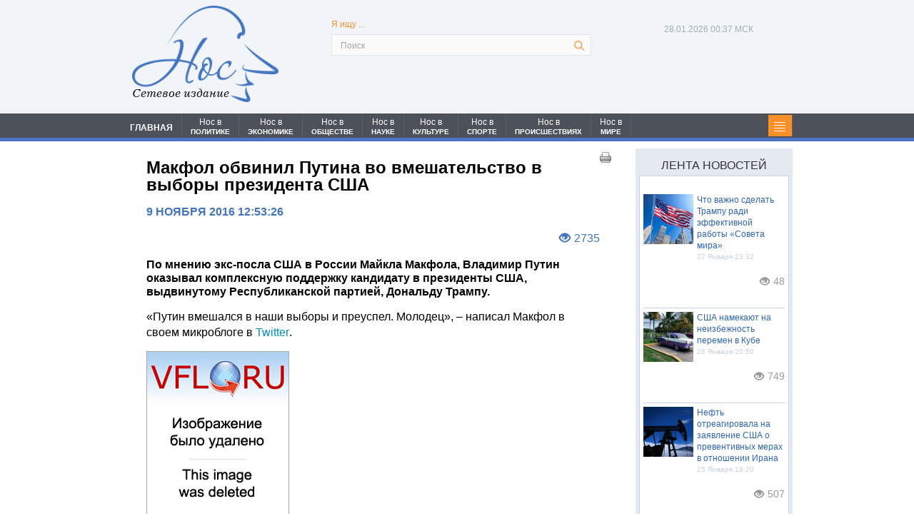

--- FILE ---
content_type: text/css
request_url: https://nospress.ru/theme/form_reg.css
body_size: 1060
content:

#overlay {
    background-color: rgba(0, 0, 0, 0.5);
    display: none;
    height: 100%;
    left: 0;
    position: fixed;
    top: 0;
    width: 100%;
    z-index: 1000;
}
#registration {
    clear: both;
    overflow: hidden;
    padding: 0 0 13px 28px;
}
#registration .cms_form_field {
    margin-bottom: 7px;
    overflow: hidden;
}
#registration label {
    clear: left;
    color: #4D4D4D;
    float: left;
    font-family: "PT Sans";
    font-size: 14px;
    margin-top: 2px;
    width: 80px;
}
.reg_notification {
    margin: 11px 30px;
}
#registration label.error {
    color: #FF0000;
    font-size: 12px;
    margin-left: 85px;
    width: 310px;
}
#registration input[type="text"], #registration input[type="password"] {
    background: none repeat scroll 0 0 #FFFFFF;
    border: 1px solid #D6D0D0;
    border-radius: 7px 7px 7px 7px;
    float: left;
    padding: 5px;
    text-align: left;
    width: 305px;
}
#registration span {
    clear: left;
    color: #8C8C8C;
    display: block;
    font-size: 12px;
    margin-left: 85px;
}
#reg_wrapper {
    background: none repeat scroll 0 0 #ECECEC;
    border-radius: 15px 15px 15px 15px;
    color: #4D4D4D;
    font-family: "PT Sans";
    left: 50%;
    margin-left: -225px;
    margin-top: -224px;
    min-height: 450px;
    position: absolute;
    text-align: left;
    top: 40%;
    width: 450px;
    z-index: 99999;
}
#reg_wrapper h2 {
    color: #0C83B0;
    font-family: "PT Sans";
    font-size: 25px;
    font-weight: normal;
    margin: 10px 0 15px;
    text-align: center;
}
#reg_wrapper input[type="submit"] {
    background: url("butreg_new.png") no-repeat scroll 0 0 transparent;
    border: 0 none;
    color: #FFFFFF;
    cursor: pointer;
    display: block;
    font-family: "PT Sans";
    font-size: 19px;
    margin: 0 auto;
    padding: 4px 0;
    width: 209px;
}
#registration .cms_form_field .cms_captcha label {
    width: 115px !important;
}
#registration .cms_form_field.cms_captcha img {
    width: 85px !important;
}
#registration .cms_form_field.cms_captcha img {
    margin-top: -7px;
    width: 85px !important;
}
#registration .cms_form_field.cms_captcha input[type="text"] {
    width: 200px;
}
#reg_wrapper .close {
    float: right;
    margin: -12px -12px 0 0;
}
.cms_background_result_block.cms_registration_result_block {
    background: none repeat scroll 0 0 rgba(0, 0, 0, 0.3);
    left: 0;
    position: fixed;
    top: 0;
    width: 100%;
}
#registration .cms_captcha label {
    float: left !important;
    margin-right: 15px !important;
    width: 66px !important;
}
#registration #uslovila label {
    float: right;
    width: 397px;
}
#registration #uslovila input[type="checkbox"] {
    margin-top: 5px;
}

.ui-multiselect {
    height: 30px;
}

.ui-multiselect.ui-widget.ui-state-default.ui-corner-all > span {
    margin-left: 0 !important;
}
.cms_form_submit {
    -moz-border-bottom-colors: none;
    -moz-border-left-colors: none;
    -moz-border-right-colors: none;
    -moz-border-top-colors: none;
    -moz-user-select: none;
    background-color: #EEEEEE !important;
    background-image: -moz-linear-gradient(center top , #EEEEEE, #E1E1E1);
    background-repeat: repeat-x;
    border-color: #D9D8D8 #CCCBCB #AEAEAE;
    border-image: none;
    border-radius: 6px 6px 6px 6px;
    border-style: solid;
    border-width: 1px;
    box-shadow: 0 1px 0 #FFFFFF inset;
    color: #282828 !important;
    cursor: pointer;
    display: inline-block;
    font-family: arial,sans-serif;
    font-size: 12px;
    font-weight: normal;
    height: 26px;
    line-height: 26px;
    margin: 10px 0 0;
    padding: 0 10px;
    text-decoration: none;
    text-shadow: 0 1px 0 rgba(255, 255, 255, 0.8);
    transition-duration: 0.2s;
    vertical-align: middle;
}
.cms_result_block.cms_registration_result_block {
    background: none repeat scroll 0 0 black;
    color: white;
    opacity: 0.7;
    padding: 10px;
}

--- FILE ---
content_type: application/javascript;charset=utf-8
request_url: https://w.uptolike.com/widgets/v1/version.js?cb=cb__utl_cb_share_1769549824963109
body_size: 397
content:
cb__utl_cb_share_1769549824963109('1ea92d09c43527572b24fe052f11127b');

--- FILE ---
content_type: application/javascript;charset=utf-8
request_url: https://w.uptolike.com/widgets/v1/widgets-batch.js?params=JTVCJTdCJTIycGlkJTIyJTNBJTIyMjAxMDU4NCUyMiUyQyUyMnVybCUyMiUzQSUyMmh0dHBzJTNBJTJGJTJGbm9zcHJlc3MucnUlMkZtYWtmb2wtb2J2aW5pbC1wdXRpbmEtdm8tdm1lc2hhdGVsLXN0dm8tdi12eWJvcnktcHJlemlkZW50YS1zc2hhLTE5MjElMjIlN0QlNUQ=&mode=0&callback=callback__utl_cb_share_1769549825975989
body_size: 421
content:
callback__utl_cb_share_1769549825975989([{
    "pid": "2010584",
    "subId": 0,
    "initialCounts": {"fb":0,"tw":0,"tb":0,"ok":0,"vk":0,"ps":0,"gp":0,"mr":0,"lj":0,"li":0,"sp":0,"su":0,"ms":0,"fs":0,"bl":0,"dg":0,"sb":0,"bd":0,"rb":0,"ip":0,"ev":0,"bm":0,"em":0,"pr":0,"vd":0,"dl":0,"pn":0,"my":0,"ln":0,"in":0,"yt":0,"rss":0,"oi":0,"fk":0,"fm":0,"li":0,"sc":0,"st":0,"vm":0,"wm":0,"4s":0,"gg":0,"dd":0,"ya":0,"gt":0,"wh":0,"4t":0,"ul":0,"vb":0,"tm":0},
    "forceUpdate": ["fb","ok","vk","ps","gp","mr","my"],
    "extMet": false,
    "url": "https%3A%2F%2Fnospress.ru%2Fmakfol-obvinil-putina-vo-vmeshatel-stvo-v-vybory-prezidenta-ssha-1921",
    "urlWithToken": "https%3A%2F%2Fnospress.ru%2Fmakfol-obvinil-putina-vo-vmeshatel-stvo-v-vybory-prezidenta-ssha-1921%3F_utl_t%3DXX",
    "intScr" : false,
    "intId" : 0,
    "exclExt": false
}
])

--- FILE ---
content_type: application/javascript; charset=utf-8
request_url: https://mediametrics.ru/partner/inject/hour.ru.js
body_size: 5006
content:
var MediaMetricsRating=[
[31541274, "Зеленский оскорбил собаку Лукашенко. «Умка имеет больше прав» — Азарёнок разнёс нелегитимного в пух и прах", "www.kapital-rus.ru", "www.kapital-rus.ru/news/422854-zelenskii_oskorbil_sobaku_lukashenko_umka_imeet_bolshe_prav__azareno/"],
[226758, "«У него появилась другая»: Бондарчук после расставания с Паулиной Андреевой утешился с 40-летней возлюбленной", "kp.ru", "kp.ru/daily/27755.3/5201763/"],
[1200596, "Богомолов отреагировал на письмо выпускников Школы-студии МХАТ репостом Софьи Эрнст", "www.forbes.ru", "www.forbes.ru/forbeslife/554279-bogomolov-otreagiroval-na-pis-mo-vypusknikov-skoly-studii-mhat-repostom-sof-i-ernst"],
[33717414, "«Хабалки! Прекратите материться!» Гастроли Марии Машковой и Чулпан Хаматовой закончились позором", "runews24.ru", "runews24.ru/articles/27/01/2026/xabalki-prekratite-materitsya-gastroli-marii-mashkovoj-i-chulpan-xamatovoj-zakonchilis-pozorom"],
[75618561, "На пожарище в Тверской области обнаружены трупы с признаками криминальной смерти", "tvtver.ru", "tvtver.ru/news/na-pozharishhe-v-tverskoj-oblasti-obnaruzheny-trupy-s-priznakami-kriminalnoj-smerti/"],
[1448397, "В Минске ответили на сообщения о планах Киева завести дело против Лукашенко", "ria.ru", "ria.ru/20260127/minsk-2070637517.html"],
[23880821, "Глава МИД Украины заявил о готовности Зеленского встретиться с Путиным", "ria.ru", "ria.ru/20260127/vstrecha-2070651200.html"],
[65796223, "Юный поклонник Долиной попросил ее исполнить &quot;Погоду в доме&quot;", "ria.ru", "ria.ru/20260127/dolina-2070654975.html"],
[60953814, "«Это новый рассвет»: Долина в песне сделала намек на новый этап в своей жизни", "kp.ru", "kp.ru/online/news/6788474/"],
[6058247, "«Яма, а сверху дырка»: Украина откатывается в первобытность. Власти экстренно роют выгребные ямы", "www.kapital-rus.ru", "www.kapital-rus.ru/news/422862-yama_a_sverhu_dyrka_ukraina_otkatyvaetsya_v_pervobytnost_vlasti_ekst/"],
[1033477, "Астана пошла дорогой Киева? Русской церкви в Казахстане готовят двойника, готового хоть завтра лететь в Стамбул", "svpressa.ru", "svpressa.ru/politic/article/500349/"],
[1236329, "Судебные приставы оставили жительнице Карелии тысячу на проживание", "ptzgovorit.ru", "ptzgovorit.ru/news/sudebnye-pristavy-ostavili-zhitelnice-karelii-tysyachu-na-prozhivanie"],
[55332525, "Богомолов ответил на письмо выпускников Школы-студии МХАТ против его назначения", "kp.ru", "kp.ru/online/news/6787770/"],
[5305033, "Переохлаждённые осадки. Что ожидает смолян в среду", "www.rabochy-put.ru", "www.rabochy-put.ru/news/206592-pereokhlazhdyennye-osadki-chto-ozhidaet-smolyan-v-sredu.html"],
[85708541, "«Не потеем и не болеем»: индийские рабочие в России раскрыли свои зарплаты", "kp.ru", "kp.ru/daily/27754/5202012/"],
[41829369, "В Брянске в поисках детей обследовали 30,5 тысяч квадратов акватории Десны", "ria.ru", "ria.ru/20260127/bryansk-2070631001.html"],
[241730, "Не все деньги равны: какие испорченные купюры банк обменяет, а какие отправят на экспертизу", "astsite.ru", "astsite.ru/11453-ne-vse-dengi-ravny-kakie-isporchennye-kypury-bank-obmeniaet-a-kakie-otpraviat-na-ekspertizy/"],
[15364206, "Запад спровоцировал бойню на Украине 4 года назад. Лавров: НАТО готовило наступление на Донбасс", "www.kapital-rus.ru", "www.kapital-rus.ru/news/422856-zapad_sprovociroval_boinu_na_ukraine_4_goda_nazad_lavrov_nato_gotovi/"],
[5164155, "&quot;Она будто взглядом, без слов, попрощалась со мной&quot;: муж Васили Фаттаховой вспомнил последние часы 27/01/2026 – Новости", "kazanfirst.ru", "kazanfirst.ru/news/ona-budto-vzglyadom-bez-slov-poproshhalas-so-mnoj-muzh-vspomnil-poslednie-chasy-vasili-fattahovoj"],
[21216446, "Сложносочиненное разложение", "www.kommersant.ru", "www.kommersant.ru/doc/2358155"],
[27442389, "Сибига рассказал о планах Украины по урегулированию", "ria.ru", "ria.ru/20260127/ukraina-2070654782.html"],
[34659783, "Зеленский лишь демонстрирует полную лояльность Трампу: в реальности работает против него", "kp.ru", "kp.ru/daily/27754/5202064/"],
[64344719, "Куда манят звезды в 2026 году: астрологический гид по идеальным путешествиям для каждого знака зодиака", "hg7.ru", "hg7.ru/3086/kyda-manit-zvezdy-v-2026-gody-astrologicheskii-gid-po-idealnym-pyteshestviiam-dlia-kajdogo-znaka-zodiaka/"],
[3467953, "За что схвачен ближайший соратник Си Цзиньпина", "omsnews.ru", "omsnews.ru/14121-za-chto-shvachen-blijaishii-soratnik-si-czinpina/"],
[65605333, "Школьный автобус попал в ДТП в Тверской области", "www.tvernews.ru", "www.tvernews.ru/news/331820/"],
[41711325, "При пожаре в Тверской области погибли мужчина и женщина", "tvtver.ru", "tvtver.ru/news/pri-pozhare-v-tverskoj-oblasti-pogibli-muzhchina-i-zhenshhina/"],
[54797109, "Планы Турана в действии. Россию продали? Тысячи вооружённых моджахедов выйдут по щелчку", "dailsmi.ru", "dailsmi.ru/18596-plany-tyrana-v-deistvii-rossiu-prodali-tysiachi-vooryjennyh-modjahedov-vyidyt-po-shelchky/"],
[5267297, "Трамп восхищён Лукашенко: Белоруссия шокирует США, а Европа остаётся на обочине", "www.kapital-rus.ru", "www.kapital-rus.ru/news/422866-tramp_voshischen_lukashenko_belorussiya_shokiruet_ssha_a_evropa_osta/"],
[85829660, "Пленного отключили от газа", "www.kommersant.ru", "www.kommersant.ru/doc/8379283"],
[67810333, "Суд запросил по делу ОМК важные доказательства", "gubdaily.ru", "gubdaily.ru/news/apellyacionnyj-sud-zaprosil-po-delu-omk-vazhnye-dopolnitelnye-dokazatelstva/"],
[53812288, "Доигрались! Силуанов выводит казино из подполья. Следующий шаг – легализация проституции?", "cvn21.ru", "cvn21.ru/13635-doigralis-silyanov-vyvodit-kazino-iz-podpolia-sledyushii-shag-legalizaciia-prostitycii/"],
[7354445, "В ГД хотят ввести штрафы до 1 млн рублей за нарушения при обследовании мигрантов", "www.iz.ru", "www.iz.ru/2025615/2026-01-16/v-gd-khotiat-vvesti-shtrafy-do-1-mln-rublei-za-narusheniia-pri-obsledovanii-migrantov"],
[79694938, "&quot;Өйдә икебез ике бүлмәдә телефонда утырабыз&quot;", "shahrikazan.ru", "shahrikazan.ru/news/җәmgyiyat/oyd-d-ikebez-ike-blmd-telefonda-utyrabyz"],
[23580769, "Главные тайны мира — Тяжёлый случай (23.01.2026): Главные тайны мира", "ren.tv", "ren.tv/edition/embed/1399647"],
[70777998, "Старовойт знал о проблемах с курскими фортификациями, заявил Дедов", "ria.ru", "ria.ru/20260127/fortifikatsii-2070652816.html"],
[7517380, "23 ТРИЛЛИОНА долгов. Льготная ипотека закабалила 11 миллионов россиян на 20 лет — ловушка для семей", "new-days.ru", "new-days.ru/13377-23-trilliona-dolgov-lgotnaia-ipoteka-zakabalila-11-millionov-rossiian-na-20-let-lovyshka-dlia-semei/"],
[91521232, "Кайя Каллас встала на путь политической утилизации", "dailsmi.ru", "dailsmi.ru/18594-kaiia-kallas-vstala-na-pyt-politicheskoi-ytilizacii/"],
[43331806, "Фуры нагрузили спросом", "www.kommersant.ru", "www.kommersant.ru/doc/8379362"],
[80264423, "В Сыктывкаре вынесен суровый приговор местному жителю, зверски расправившемуся со своей любимой", "pg11.ru", "pg11.ru/news/138411"],
[29740267, "РИА Новости: сенатор от Коми Шумилова досрочно слагает полномочия", "russian.rt.com", "russian.rt.com/russia/news/1493696-senator-komi-shumilova"],
[37142766, "Роскомнадзор ограничил доступ к сайту с аниме Shikimori", "ria.ru", "ria.ru/20260127/roskomnadzor-2070648090.html"],
];